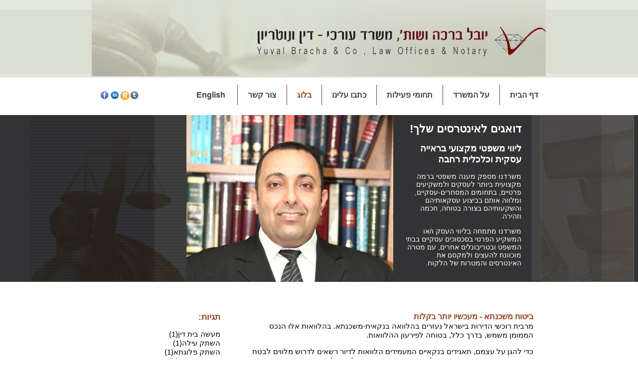

--- FILE ---
content_type: text/html; charset=utf-8
request_url: http://www.yuvalb.org/blog/tag/%D7%93%D7%99%D7%A0%D7%99+%D7%91%D7%A0%D7%A7%D7%90%D7%95%D7%AA
body_size: 6281
content:
<!DOCTYPE html>
<html lang="he">
	
<head xmlns="">
    <meta content="charset=utf-8">
    <title>בלוג</title>
    <meta name="description" content=""/>
    <meta name="keywords" content=""/>
    <link href="/site/templates/styles/yuvalb.css" rel="stylesheet" type="text/css">
    <link href="/site/templates/styles/picalign.css" rel="stylesheet">
    
	<script src="http://code.jquery.com/jquery-latest.min.js"></script>
	<script src="/site/templates/scripts/jquery.cycle2.min.js"></script>
	<script src="/site/templates/scripts/jquery.cycle2.swipe.min.js"></script>    
</head>

<body>
<!-- Google tag (gtag.js) -->
<script async src="https://www.googletagmanager.com/gtag/js?id=G-EGC1D4ZHC9"></script>
<script>
  window.dataLayer = window.dataLayer || [];
  function gtag(){dataLayer.push(arguments);}
  gtag('js', new Date());

  gtag('config', 'G-EGC1D4ZHC9');
</script>
<div id="fb-root"></div>
<script>(function(d, s, id) {
  var js, fjs = d.getElementsByTagName(s)[0];
  if (d.getElementById(id)) return;
  js = d.createElement(s); js.id = id;
  js.src = "//connect.facebook.net/he_IL/all.js#xfbml=1";
  fjs.parentNode.insertBefore(js, fjs);
}(document, 'script', 'facebook-jssdk'));</script>
	
			
	<div class="stripe1"></div>
	<div class="stripe2"></div>
	<div class="stripe3"></div>
	<div class="header_content">
	<div class="center header">
		<img src="/site/templates/styles/images/header.jpg">
	</div>
    </div>
    <div class="stripe4">
      <div class="center menu">
        <ul>
			<li><a href='/' title='עורך דין מקרקעין יובל ברכה, ליווי השקעות בנדל&quot;ן'>דף הבית</a></li><img class='menu_separator' src='/site/templates/styles/images/line.jpg'><li><a href='/about/' title='עורך דין מקרקעין  , עו&quot;ד נדל&quot;ן, עורך דין מסחרי'>על המשרד</a></li><img class='menu_separator' src='/site/templates/styles/images/line.jpg'><li><a href='/activities/' title=''>תחומי פעילות</a></li><img class='menu_separator' src='/site/templates/styles/images/line.jpg'><li><a href='/testimonials/' title='עו&quot;ד יובל ברכה, השקעות מקרקעין ייצוג בבתי משפט'>כתבו עלינו</a></li><img class='menu_separator' src='/site/templates/styles/images/line.jpg'><li><a style='color: #933F20;' href='/blog/' title=''>בלוג</a></li><img class='menu_separator' src='/site/templates/styles/images/line.jpg'><li><a href='/contact/' title=''>צור קשר</a></li><img class='menu_separator' src='/site/templates/styles/images/line.jpg'>		
			<li><a href="http://en.yuvalb.org/" target="_blank">English</a></li>
			
          <li class="social_link">
            <a href="http://www.facebook.com/profile.php?id=100000721972175" target="_blank">
              <img src="/site/templates/styles/images/f.jpg">
            </a>
          </li>
          <li class="social_link">
            <a href="www.linkedin.com/pub/yuval-bracha/25/115/533" target="_blank">
              <img src="/site/templates/styles/images/in.jpg">
            </a>
          </li>
          <li class="social_link">
            <a href="http://www.reader.co.il/authors/18333/%D7%A2%D7%95%D7%93-%D7%99%D7%95%D7%91%D7%9C-%D7%91%D7%A8%D7%9B%D7%94" target="_blank">
              <img src="/site/templates/styles/images/R.jpg">
            </a>
          </li>
          <li class="social_link">
            <a href="https://twitter.com/YuvalAdv" target="_blank">
              <img src="/site/templates/styles/images/t.jpg">
            </a>
          </li>
        </ul>
      </div>
    </div>	
    
	<div class="stripe5">
		  <div class="banner">
			<div class="banner_content">
			  <img src="/site/templates/styles/images/pic2.jpg">
			</div>
			<div class="banner_content banner_text">
				<h1>דואגים לאינטרסים שלך!</h1><h2>ליווי משפטי מקצועי בראייה<br />עסקית וכלכלית רחבה</h2><p>משרדנו מספק מענה משפטי ברמה מקצועית ביותר לעסקים ולמשקיעים פרטיים, בתחומים המסחרים-עסקיים, ומלווה אותם בביצוע עסקאותיהם והשקעותיהם בצורה בטוחה, חכמה וזהירה.</p><p>משרדנו מתמחה בליווי העסק ו/או המשקיע הפרטי בסכסוכים עסקיים בבתי המשפט ובטריבונלים אחרים, עם מטרה מוכוונת להעצים ולמקסם את האינטרסים והמטרות של הלקוח.</p>			</div>
			<div class="banner_content">
			  <img src='/site/assets/files/1062/blog.jpg' alt=''>
			</div>
						<div class="banner_content">
			  <img src="/site/templates/styles/images/pic3.jpg">
			</div>
					  </div>
	</div>
    

<div class="stripe">
      <div class="center">
        <div class="blog_main">
			
						  <div class="dynamic separated">
				<h1>
											<a href='/blog/post/%D7%91%D7%99%D7%98%D7%95%D7%97+%D7%9E%D7%A9%D7%9B%D7%A0%D7%AA%D7%90+-+%D7%9E%D7%A2%D7%9B%D7%A9%D7%99%D7%95+%D7%99%D7%95%D7%AA%D7%A8+%D7%91%D7%A7%D7%9C%D7%95%D7%AA'>ביטוח משכנתא - מעכשיו יותר בקלות</a>
									  
				</h1>
				
									<p>מרבית רוכשי הדירות בישראל נעזרים בהלוואה בנקאית-משכנתא. בהלוואות אלו הנכס הממומן משמש, בדרך כלל, בטוחה לפירעון ההלוואות.    </p><p>כדי להגן על עצמם, תאגידים בנקאיים המעמידים הלוואות לדיור רשאים לדרוש מלווים לבטח את הנכסים. בגין ביטוח זה, מקבלים סוכני הביטוח דמי עמילות, אליהם מתייחסת טיוטת התקנות המתגבשת.</p>				

				<div class="tags_inline">
				על ידי: עו"ד יובל ברכה | 
				<ul>
											<li><a href='/blog/tag/%D7%91%D7%A2%D7%9C+%D7%A0%D7%9B%D7%A1'>בעל נכס</a> |
						</li>					
											<li><a href='/blog/tag/%D7%93%D7%99%D7%A0%D7%99+%D7%91%D7%A0%D7%A7%D7%90%D7%95%D7%AA'>דיני בנקאות</a> |
						</li>					
											<li><a href='/blog/tag/%D7%94%D7%9C%D7%95%D7%95%D7%90%D7%94'>הלוואה</a> |
						</li>					
											<li><a href='/blog/tag/%D7%94%D7%9C%D7%95%D7%95%D7%90%D7%94+%D7%91%D7%A0%D7%A7%D7%90%D7%99%D7%AA'>הלוואה בנקאית</a> |
						</li>					
											<li><a href='/blog/tag/%D7%97%D7%91%D7%A8%D7%95%D7%AA+%D7%91%D7%99%D7%98%D7%95%D7%97'>חברות ביטוח</a> |
						</li>					
											<li><a href='/blog/tag/%D7%97%D7%95%D7%A7+%D7%95%D7%9E%D7%A9%D7%A4%D7%98'>חוק ומשפט</a> |
						</li>					
											<li><a href='/blog/tag/%D7%9E%D7%A9%D7%9B%D7%A0%D7%AA%D7%90'>משכנתא</a> |
						</li>					
											<li><a href='/blog/tag/%D7%A6%D7%93%D7%A7+%D7%97%D7%91%D7%A8%D7%AA%D7%99'>צדק חברתי</a> |
						</li>					
					 
					
				</ul>2011-12-08<br></div>
				
									<a href='/blog/post/%D7%91%D7%99%D7%98%D7%95%D7%97+%D7%9E%D7%A9%D7%9B%D7%A0%D7%AA%D7%90+-+%D7%9E%D7%A2%D7%9B%D7%A9%D7%99%D7%95+%D7%99%D7%95%D7%AA%D7%A8+%D7%91%D7%A7%D7%9C%D7%95%D7%AA'>קרא עוד</a>
				
								
			  </div>
			
						  <div class="dynamic separated">
				<h1>
											<a href='/blog/post/%D7%97%D7%A9%D7%91%D7%95%D7%9F+%D7%94%D7%91%D7%A0%D7%A7+%D7%A9%D7%9C%D7%9B%D7%9D+%D7%94%D7%95%D7%92%D7%91%D7%9C+-+%D7%99%D7%A9+%D7%A4%D7%AA%D7%A8%D7%95%D7%9F'>חשבון הבנק שלכם הוגבל - יש פתרון</a>
									  
				</h1>
				
									<p>מעשה בחברה שהיתה לה מסגרת אשראי מאושרת בחשבון העו"ש גובה 100,000 ₪ וכן יתרת פקדון מטח"י. חשבון החברה ניצל באותה עת רלוונטית את מלוא סכום המסגרת וכשהבנק קיבל סדרה של שיקים לפרעון הוא סירב לכבד אותם.</p>				

				<div class="tags_inline">
				על ידי: עו"ד יובל ברכה | 
				<ul>
											<li><a href='/blog/tag/%D7%91%D7%A2%D7%9C+%D7%9E%D7%A0%D7%99%D7%95%D7%AA'>בעל מניות</a> |
						</li>					
											<li><a href='/blog/tag/%D7%91%D7%A2%D7%9C+%D7%A0%D7%9B%D7%A1'>בעל נכס</a> |
						</li>					
											<li><a href='/blog/tag/%D7%93%D7%99%D7%A0%D7%99+%D7%91%D7%A0%D7%A7%D7%90%D7%95%D7%AA'>דיני בנקאות</a> |
						</li>					
											<li><a href='/blog/tag/%D7%94%D7%9C%D7%95%D7%95%D7%90%D7%94'>הלוואה</a> |
						</li>					
											<li><a href='/blog/tag/%D7%97%D7%95%D7%A7+%D7%95%D7%9E%D7%A9%D7%A4%D7%98'>חוק ומשפט</a> |
						</li>					
											<li><a href='/blog/tag/%D7%A0%D7%99%D7%94%D7%95%D7%9C+%D7%A0%D7%9B%D7%A1%D7%99%D7%9D'>ניהול נכסים</a> |
						</li>					
											<li><a href='/blog/tag/%D7%A0%D7%9B%D7%A1'>נכס</a> |
						</li>					
											<li><a href='/blog/tag/%D7%A2%D7%A8%D7%91%D7%95%D7%99%D7%95%D7%AA'>ערבויות</a> |
						</li>					
											<li><a href='/blog/tag/%D7%A4%D7%99%D7%A6%D7%95%D7%99%D7%99%D7%9D'>פיצויים</a> |
						</li>					
											<li><a href='/blog/tag/%D7%A4%D7%99%D7%A8%D7%95%D7%A7+%D7%97%D7%91%D7%A8%D7%94'>פירוק חברה</a> |
						</li>					
											<li><a href='/blog/tag/%D7%A8%D7%9B%D7%99%D7%A9%D7%94'>רכישה</a> |
						</li>					
					 
					
				</ul>2011-07-05<br></div>
				
									<a href='/blog/post/%D7%97%D7%A9%D7%91%D7%95%D7%9F+%D7%94%D7%91%D7%A0%D7%A7+%D7%A9%D7%9C%D7%9B%D7%9D+%D7%94%D7%95%D7%92%D7%91%D7%9C+-+%D7%99%D7%A9+%D7%A4%D7%AA%D7%A8%D7%95%D7%9F'>קרא עוד</a>
				
								
			  </div>
			
						  <div class="dynamic separated">
				<h1>
											<a href='/blog/post/%D7%9E%D7%A1%D7%9E%D7%A8+%D7%A0%D7%95%D7%A1%D7%A3+%D7%9C%D7%90%D7%A8%D7%95%D7%9F+%D7%94%D7%A7%D7%91%D7%95%D7%A8%D7%94+%D7%A9%D7%9C+%D7%94%D7%90%D7%99%D7%A9%D7%99%D7%95%D7%AA+%D7%94%D7%9E%D7%A9%D7%A4%D7%98%D7%99%D7%AA+%D7%94%D7%A0%D7%A4%D7%A8%D7%93%D7%AA+%D7%A9%D7%9C+%D7%97%D7%91%D7%A8%D7%94+%D7%91%D7%A2%D7%9E'>מסמר נוסף לארון הקבורה של האישיות המשפטית הנפרדת של חברה בעמ</a>
									  
				</h1>
				
									<p>1. חברה החזיקה חשבון בבנק דיסקונט וחרגה ממסגרת האשראי שניתנה לה. חובה לבנק עמד על סכום גבוה. הבנק שלח לחברה ולמי שהיה מנהלה והבעלים של רוב ממניותיה מכתב דרישה לפירעון היתרה החריגה שבחשבון.<br />2. בינתיים קרסה החברה ומנכ"לה ברח לחו"ל. בעליה החדשים של החברה היו מעוניינים שהחברה תמשיך להתקיים ועל כן פנו לבנק והתחייב לעשות כל מאמץ על מנת שהחברה תמשיך להתקיים. בנוסף, ביקשו האחרונים להגדיל את קו האשראי לחברה באופן שיעמוד על חצי מליון ש"ח וכן הודיעו לבנק כי מאותה עת יתווספו הם למורשי החתימה בבנק.<br />במקביל, הודיעו הבעלים לבנק כי הם מתחייבים "לבדוק בחיוב לקיחת אחריות על החברה", כי הם "עומדים מאחרי החברה" וכן כי בכל מקרה של שינוי בעלות הם יודיעו לבנק מראש על כך וכן ידאגו שיתרת הח-ן תתאפס.<br />3. עם זאת, מלבד "המילים היפות" לא חתמו הבעלים החדשים על כתב ערבות או על מסמך דומה אחר.<br />4. בחלוף הזמן, חובה של החברה לבנק הלך וגדל ופניות הבנק לחברה עם העתקים לבעלים כי יפרעו את החוב לא נענו.</p>				

				<div class="tags_inline">
				על ידי: עו"ד יובל ברכה | 
				<ul>
											<li><a href='/blog/tag/%D7%91%D7%A2%D7%9C+%D7%9E%D7%A0%D7%99%D7%95%D7%AA'>בעל מניות</a> |
						</li>					
											<li><a href='/blog/tag/%D7%93%D7%99%D7%A0%D7%99+%D7%91%D7%A0%D7%A7%D7%90%D7%95%D7%AA'>דיני בנקאות</a> |
						</li>					
											<li><a href='/blog/tag/%D7%94%D7%9C%D7%95%D7%95%D7%90%D7%94'>הלוואה</a> |
						</li>					
											<li><a href='/blog/tag/%D7%97%D7%95%D7%A7+%D7%95%D7%9E%D7%A9%D7%A4%D7%98'>חוק ומשפט</a> |
						</li>					
											<li><a href='/blog/tag/%D7%A0%D7%99%D7%94%D7%95%D7%9C+%D7%A0%D7%9B%D7%A1%D7%99%D7%9D'>ניהול נכסים</a> |
						</li>					
											<li><a href='/blog/tag/%D7%A0%D7%9B%D7%A1'>נכס</a> |
						</li>					
											<li><a href='/blog/tag/%D7%A2%D7%A8%D7%91%D7%95%D7%99%D7%95%D7%AA'>ערבויות</a> |
						</li>					
											<li><a href='/blog/tag/%D7%A4%D7%99%D7%A6%D7%95%D7%99%D7%99%D7%9D'>פיצויים</a> |
						</li>					
											<li><a href='/blog/tag/%D7%A4%D7%99%D7%A8%D7%95%D7%A7+%D7%97%D7%91%D7%A8%D7%94'>פירוק חברה</a> |
						</li>					
											<li><a href='/blog/tag/%D7%A8%D7%9B%D7%99%D7%A9%D7%94'>רכישה</a> |
						</li>					
					 
					
				</ul>2011-07-24<br></div>
				
									<a href='/blog/post/%D7%9E%D7%A1%D7%9E%D7%A8+%D7%A0%D7%95%D7%A1%D7%A3+%D7%9C%D7%90%D7%A8%D7%95%D7%9F+%D7%94%D7%A7%D7%91%D7%95%D7%A8%D7%94+%D7%A9%D7%9C+%D7%94%D7%90%D7%99%D7%A9%D7%99%D7%95%D7%AA+%D7%94%D7%9E%D7%A9%D7%A4%D7%98%D7%99%D7%AA+%D7%94%D7%A0%D7%A4%D7%A8%D7%93%D7%AA+%D7%A9%D7%9C+%D7%97%D7%91%D7%A8%D7%94+%D7%91%D7%A2%D7%9E'>קרא עוד</a>
				
								
			  </div>
			
						  <div class="dynamic separated">
				<h1>
											<a href='/blog/post/%D7%94%D7%9C%D7%A7%D7%95%D7%97+%D7%9C%D7%90+%D7%9E%D7%A9%D7%9C%D7%9D.+%D7%97%D7%99%D7%99%D7%91%D7%99%D7%9D+%D7%9C%D7%9B%D7%9D+%D7%9B%D7%A1%D7%A3.+%D7%9E%D7%A2%D7%AA%D7%94+%D7%AA%D7%95%D7%9B%D7%9C%D7%95+%D7%9C%D7%A2%D7%A7%D7%9C+%D7%90%D7%AA+%D7%9B%D7%A1%D7%A4%D7%99+%D7%94%D7%97%D7%99%D7%99%D7%91+%D7%9E%D7%97%D7%A9%D7%91%D7%95%D7%9F+%D7%94%D7%91%D7%A0%D7%A7+%D7%A9%D7%9C%D7%95%2C+%D7%92%D7%9D+%D7%90%D7%9D+%D7%97%D7%A9%D7%91%D7%95%D7%A0%D7%95+%D7%94%D7%91%D7%A0%D7%A7%D7%90%D7%99+%D7%A8%D7%99%D7%A7'>הלקוח לא משלם. חייבים לכם כסף. מעתה תוכלו לעקל את כספי החייב מחשבון הבנק שלו, גם אם חשבונו הבנקאי ריק</a>
									  
				</h1>
				
									<p>הלקוח לא משלם? חייבים לכם כסף? - מעתה תוכלו לעקל את כספי החייב מחשבון הבנק שלו, גם אם חשבונו הבנקאי ריק !! לכם נותר רק להוכיח כי לחייב ישנה מסגרת אשראי בבנק המובטחת בבטוחות כלשהן לבנק. כך לפי פסק דינו של בית המשפט המחוזי בת"א בעניין אלבס.</p>				

				<div class="tags_inline">
				על ידי: עו"ד יובל ברכה | 
				<ul>
											<li><a href='/blog/tag/%D7%93%D7%99%D7%A0%D7%99+%D7%91%D7%A0%D7%A7%D7%90%D7%95%D7%AA'>דיני בנקאות</a> |
						</li>					
											<li><a href='/blog/tag/%D7%97%D7%95%D7%A7+%D7%95%D7%9E%D7%A9%D7%A4%D7%98'>חוק ומשפט</a> |
						</li>					
					 
					
				</ul>2011-04-10<br></div>
				
									<a href='/blog/post/%D7%94%D7%9C%D7%A7%D7%95%D7%97+%D7%9C%D7%90+%D7%9E%D7%A9%D7%9C%D7%9D.+%D7%97%D7%99%D7%99%D7%91%D7%99%D7%9D+%D7%9C%D7%9B%D7%9D+%D7%9B%D7%A1%D7%A3.+%D7%9E%D7%A2%D7%AA%D7%94+%D7%AA%D7%95%D7%9B%D7%9C%D7%95+%D7%9C%D7%A2%D7%A7%D7%9C+%D7%90%D7%AA+%D7%9B%D7%A1%D7%A4%D7%99+%D7%94%D7%97%D7%99%D7%99%D7%91+%D7%9E%D7%97%D7%A9%D7%91%D7%95%D7%9F+%D7%94%D7%91%D7%A0%D7%A7+%D7%A9%D7%9C%D7%95%2C+%D7%92%D7%9D+%D7%90%D7%9D+%D7%97%D7%A9%D7%91%D7%95%D7%A0%D7%95+%D7%94%D7%91%D7%A0%D7%A7%D7%90%D7%99+%D7%A8%D7%99%D7%A7'>קרא עוד</a>
				
								
			  </div>
			
			

			
						
		</article>
			
			
        </div>
        <div class="blog_side">
          <div xmlns="" class="dynamic">
            <h1>תגיות:</h1>
            <ul>
				
								
												
					<li><a href="/blog/tag/%D7%9E%D7%A2%D7%A9%D7%94+%D7%91%D7%99%D7%AA+%D7%93%D7%99%D7%9F">מעשה בית דין(1)</a></li>
												
					<li><a href="/blog/tag/%D7%94%D7%A9%D7%AA%D7%A7+%D7%A2%D7%99%D7%9C%D7%94">השתק עילה(1)</a></li>
												
					<li><a href="/blog/tag/%D7%94%D7%A9%D7%AA%D7%A7+%D7%A4%D7%9C%D7%95%D7%92%D7%AA%D7%90">השתק פלוגתא(1)</a></li>
												
					<li><a href="/blog/tag/%D7%AA%D7%91%D7%99%D7%A2%D7%94+%D7%A9%D7%9B%D7%A0%D7%92%D7%93">תביעה שכנגד(1)</a></li>
												
					<li><a href="/blog/tag/%D7%94%D7%99%D7%98%D7%9C%D7%99+%D7%A4%D7%99%D7%AA%D7%95%D7%97">היטלי פיתוח(1)</a></li>
												
					<li><a href="/blog/tag/%D7%9E%D7%9B%D7%A8%D7%96">מכרז(1)</a></li>
												
					<li><a href="/blog/tag/%D7%9E%D7%99%D7%A0%D7%94%D7%9C+%D7%9E%D7%A7%D7%A8%D7%A7%D7%A2%D7%99+%D7%99%D7%A9%D7%A8%D7%90%D7%9C">מינהל מקרקעי ישראל(3)</a></li>
												
					<li><a href="/blog/tag/">(3)</a></li>
												
					<li><a href="/blog/tag/%D7%A0%D7%93%D7%9C%D7%9F%2C+%D7%93%D7%99%D7%A8%D7%AA+%D7%9E%D7%92%D7%95%D7%A8%D7%99%D7%9D%2C+%D7%9E%D7%99%D7%A1%D7%95%D7%99+%D7%9E%D7%A7%D7%A8%D7%A7%D7%A2%D7%99%D7%9F%2C+%D7%99%D7%95%D7%91%D7%9C+%D7%91%D7%A8%D7%9B%D7%94">נדלן, דירת מגורים, מיסוי מקרקעין, יובל ברכה(1)</a></li>
												
					<li><a href="/blog/tag/%D7%91%D7%A2%D7%9C+%D7%9E%D7%A0%D7%99%D7%95%D7%AA">בעל מניות(8)</a></li>
												
					<li><a href="/blog/tag/%D7%9E%D7%A1+%D7%A2%D7%A8%D7%9A+%D7%9E%D7%95%D7%A1%D7%A3">מס ערך מוסף(1)</a></li>
												
					<li><a href="/blog/tag/%D7%A7%D7%A8%D7%A7%D7%A2">קרקע(1)</a></li>
												
					<li><a href="/blog/tag/%D7%9E%D7%A7%D7%A8%D7%A7%D7%A2%D7%99%D7%9F">מקרקעין(11)</a></li>
												
					<li><a href="/blog/tag/%D7%96%D7%9B%D7%95%D7%99%D7%95%D7%AA+%D7%90%D7%93%D7%9D+%D7%95%D7%90%D7%96%D7%A8%D7%97">זכויות אדם ואזרח(1)</a></li>
												
					<li><a href="/blog/tag/%D7%99%D7%95%D7%91%D7%9C+%D7%91%D7%A8%D7%9B%D7%94">יובל ברכה(14)</a></li>
												
					<li><a href="/blog/tag/%D7%A2%D7%95%D7%A8%D7%9A+%D7%93%D7%99%D7%9F">עורך דין(8)</a></li>
												
					<li><a href="/blog/tag/%D7%91%D7%99%D7%94%D7%9E%22%D7%A9">ביהמ"ש(1)</a></li>
												
					<li><a href="/blog/tag/%D7%91%D7%99%D7%AA+%D7%9E%D7%A9%D7%95%D7%AA%D7%A3">בית משותף(2)</a></li>
												
					<li><a href="/blog/tag/%D7%A9%D7%9B%D7%A0%D7%99%D7%9D">שכנים(2)</a></li>
												
					<li><a href="/blog/tag/%D7%AA%D7%91%22%D7%A2">תב"ע(1)</a></li>
												
					<li><a href="/blog/tag/%D7%A9%D7%9B%D7%9F">שכן(2)</a></li>
												
					<li><a href="/blog/tag/%D7%95%D7%A2%D7%93%D7%AA+%D7%AA%D7%9B%D7%A0%D7%95%D7%9F+%D7%95%D7%91%D7%A0%D7%99%D7%94">ועדת תכנון ובניה(2)</a></li>
												
					<li><a href="/blog/tag/%D7%97%D7%9B%D7%99%D7%A8%D7%94">חכירה(1)</a></li>
												
					<li><a href="/blog/tag/%D7%97%D7%91%D7%A8%D7%94">חברה(1)</a></li>
												
					<li><a href="/blog/tag/%D7%A2%D7%A8%D7%91%D7%95%D7%AA">ערבות(1)</a></li>
												
					<li><a href="/blog/tag/%D7%9E%D7%A9%D7%A4%D7%98+%D7%A2%D7%A1%D7%A7%D7%99">משפט עסקי(1)</a></li>
												
					<li><a href="/blog/tag/%D7%94%D7%A1%D7%9B%D7%9D">הסכם(2)</a></li>
												
					<li><a href="/blog/tag/%D7%A2%D7%95%D7%A8%D7%9A+%D7%93%D7%99%D7%9F+%D7%9E%D7%A1%D7%97%D7%A8%D7%99">עורך דין מסחרי(2)</a></li>
												
					<li><a href="/blog/tag/%D7%A2%D7%A1%D7%A7%D7%99%D7%9D+%D7%A4%D7%A8%D7%98%D7%99%D7%99%D7%9D">עסקים פרטיים(1)</a></li>
												
					<li><a href="/blog/tag/%D7%9E%D7%A2%D7%95%D7%A3">מעוף(1)</a></li>
												
					<li><a href="/blog/tag/%D7%91%D7%A0%D7%A7">בנק(1)</a></li>
												
					<li><a href="/blog/tag/%D7%9E%D7%A1%D7%97%D7%A8">מסחר(1)</a></li>
												
					<li><a href="/blog/tag/%D7%AA%D7%99%D7%A7%D7%99+%D7%94%D7%A9%D7%A7%D7%A2%D7%95%D7%AA">תיקי השקעות(1)</a></li>
												
					<li><a href="/blog/tag/%D7%9E%D7%A9%D7%A4%D7%98">משפט(2)</a></li>
												
					<li><a href="/blog/tag/%D7%A4%D7%A1%D7%A7+%D7%93%D7%99%D7%9F">פסק דין(4)</a></li>
												
					<li><a href="/blog/tag/%D7%A2%D7%95%22%D7%93">עו"ד(3)</a></li>
												
					<li><a href="/blog/tag/%D7%91%D7%99%D7%AA+%D7%94%D7%9E%D7%A9%D7%A4%D7%98+%D7%94%D7%9E%D7%97%D7%95%D7%96%D7%99">בית המשפט המחוזי(1)</a></li>
												
					<li><a href="/blog/tag/%D7%9E%D7%95%22%D7%9E">מו"מ(1)</a></li>
												
					<li><a href="/blog/tag/%D7%A0%D7%9B%D7%A1">נכס(7)</a></li>
												
					<li><a href="/blog/tag/%D7%93%D7%9E%D7%99+%D7%AA%D7%99%D7%95%D7%95%D7%9A">דמי תיווך(1)</a></li>
												
					<li><a href="/blog/tag/%D7%94%D7%99%D7%98%D7%9C+%D7%94%D7%A9%D7%91%D7%97%D7%94">היטל השבחה(3)</a></li>
												
					<li><a href="/blog/tag/%D7%94%D7%99%D7%AA%D7%A8+%D7%91%D7%A0%D7%99%D7%94">היתר בניה(1)</a></li>
												
					<li><a href="/blog/tag/%D7%A9%D7%9E%D7%90%D7%99+%D7%9E%D7%A7%D7%A8%D7%A7%D7%A2%D7%99%D7%9F">שמאי מקרקעין(1)</a></li>
												
					<li><a href="/blog/tag/%D7%A2%D7%99%D7%A8%D7%A2%D7%95%D7%A8">עירעור(1)</a></li>
												
					<li><a href="/blog/tag/%D7%95%D7%A2%D7%93%D7%94+%D7%9E%D7%A7%D7%95%D7%9E%D7%99%D7%AA">ועדה מקומית(1)</a></li>
												
					<li><a href="/blog/tag/%D7%AA%D7%9E%22%D7%90+38">תמ"א 38(1)</a></li>
												
					<li><a href="/blog/tag/%D7%A9%D7%95%D7%A7+%D7%94%D7%94%D7%95%D7%9F">שוק ההון(3)</a></li>
												
					<li><a href="/blog/tag/%D7%94%D7%A9%D7%A7%D7%A2%D7%95%D7%AA">השקעות(1)</a></li>
												
					<li><a href="/blog/tag/%D7%94%D7%91%D7%95%D7%A8%D7%A1%D7%94+%D7%9C%D7%A0%D7%99%D7%99%D7%A8%D7%95%D7%AA+%D7%A2%D7%A8%D7%9A">הבורסה לניירות ערך(3)</a></li>
												
					<li><a href="/blog/tag/%D7%AA%D7%91%D7%99%D7%A2%D7%94">תביעה(1)</a></li>
												
					<li><a href="/blog/tag/%D7%99%D7%95%D7%A2%D7%A5+%D7%94%D7%A9%D7%A7%D7%A2%D7%95%D7%AA">יועץ השקעות(1)</a></li>
												
					<li><a href="/blog/tag/%D7%94%D7%A0%D7%93%D7%A1%D7%AA+%D7%9E%D7%91%D7%A0%D7%99%D7%9D">הנדסת מבנים(1)</a></li>
												
					<li><a href="/blog/tag/%D7%A7%D7%95%D7%A0%D7%A1%D7%98%D7%A8%D7%95%D7%A7%D7%98%D7%95%D7%A8">קונסטרוקטור(1)</a></li>
												
					<li><a href="/blog/tag/%D7%A7%D7%91%D7%9C%D7%9F+%D7%9E%D7%95%D7%A8%D7%A9%D7%94">קבלן מורשה(1)</a></li>
												
					<li><a href="/blog/tag/%D7%9B%D7%AA%D7%91+%D7%AA%D7%91%D7%99%D7%A2%D7%94">כתב תביעה(1)</a></li>
												
					<li><a href="/blog/tag/%D7%A0%D7%93%D7%9C%22%D7%9F">נדל"ן(1)</a></li>
												
					<li><a href="/blog/tag/%D7%97%D7%99%D7%A1%D7%99%D7%95%D7%9F">חיסיון(1)</a></li>
												
					<li><a href="/blog/tag/%D7%9C%D7%A7%D7%95%D7%97">לקוח(1)</a></li>
												
					<li><a href="/blog/tag/%D7%A7%D7%A8%D7%9F+%D7%92%D7%99%D7%93%D7%95%D7%A8">קרן גידור(1)</a></li>
												
					<li><a href="/blog/tag/%D7%A8%D7%92%D7%95%D7%9C%D7%A6%D7%99%D7%94">רגולציה(1)</a></li>
												
					<li><a href="/blog/tag/%D7%97%D7%95%D7%A7+%D7%95%D7%9E%D7%A9%D7%A4%D7%98">חוק ומשפט(9)</a></li>
												
					<li><a href="/blog/tag/%D7%9B%D7%9C%D7%9B%D7%9C%D7%94">כלכלה(4)</a></li>
												
					<li><a href="/blog/tag/%D7%A0%D7%96%D7%A7%D7%99+%D7%A8%D7%98%D7%99%D7%91%D7%95%D7%AA">נזקי רטיבות(1)</a></li>
												
					<li><a href="/blog/tag/%D7%99%D7%95%D7%91%D7%9C+%D7%91%D7%A8%D7%9B%D7%94+%D7%A2%D7%95%22%D7%93">יובל ברכה עו"ד(1)</a></li>
												
					<li><a href="/blog/tag/%D7%99%D7%99%D7%A2%D7%95%D7%A5+%D7%9E%D7%A9%D7%A4%D7%98%D7%99">ייעוץ משפטי(1)</a></li>
												
					<li><a href="/blog/tag/%D7%9E%D7%98%D7%A8%D7%99%D7%99%D7%94+%D7%9E%D7%A9%D7%A4%D7%98%D7%99%D7%AA">מטרייה משפטית(1)</a></li>
												
					<li><a href="/blog/tag/%D7%94%D7%A1%D7%9B%D7%9D+%D7%9E%D7%99%D7%99%D7%A1%D7%93%D7%99%D7%9D">הסכם מייסדים(1)</a></li>
												
					<li><a href="/blog/tag/%D7%92%D7%99%D7%A9%D7%95%D7%A8">גישור(1)</a></li>
												
					<li><a href="/blog/tag/%D7%94%D7%A7%D7%9E%D7%AA+%D7%A2%D7%A1%D7%A7">הקמת עסק(1)</a></li>
												
					<li><a href="/blog/tag/%D7%94%D7%A1%D7%9B%D7%9E%D7%99+%D7%A1%D7%97%D7%A8+%D7%95%D7%94%D7%A1%D7%9B%D7%9E%D7%99+%D7%9E%D7%9B%D7%A8">הסכמי סחר והסכמי מכר(1)</a></li>
												
					<li><a href="/blog/tag/%D7%94%D7%91%D7%A8%D7%97%D7%AA+%D7%A0%D7%9B%D7%A1%D7%99%D7%9D">הברחת נכסים(3)</a></li>
												
					<li><a href="/blog/tag/%D7%94%D7%91%D7%A8%D7%97%D7%AA+%D7%A8%D7%9B%D7%95%D7%A9">הברחת רכוש(2)</a></li>
												
					<li><a href="/blog/tag/%D7%94%D7%9C%D7%95%D7%95%D7%90%D7%94">הלוואה(7)</a></li>
												
					<li><a href="/blog/tag/%D7%95%D7%A2%D7%93+%D7%91%D7%99%D7%AA">ועד בית(1)</a></li>
												
					<li><a href="/blog/tag/%D7%A0%D7%99%D7%94%D7%95%D7%9C+%D7%A0%D7%9B%D7%A1%D7%99%D7%9D">ניהול נכסים(5)</a></li>
												
					<li><a href="/blog/tag/%D7%A0%D7%93%D7%9C%D7%9F">נדלן(9)</a></li>
												
					<li><a href="/blog/tag/%D7%91%D7%A2%D7%9C+%D7%A0%D7%9B%D7%A1">בעל נכס(7)</a></li>
												
					<li><a href="/blog/tag/%D7%93%D7%9E%D7%99+%D7%A9%D7%9B%D7%99%D7%A8%D7%95%D7%AA">דמי שכירות(2)</a></li>
												
					<li><a href="/blog/tag/%D7%94%D7%9C%D7%95%D7%95%D7%90%D7%94+%D7%91%D7%A0%D7%A7%D7%90%D7%99%D7%AA">הלוואה בנקאית(2)</a></li>
												
					<li><a href="/blog/tag/%D7%97%D7%95%D7%9B%D7%A8+%D7%9C%D7%93%D7%95%D7%A8%D7%95%D7%AA">חוכר לדורות(2)</a></li>
												
					<li><a href="/blog/tag/%D7%97%D7%95%D7%A7">חוק(4)</a></li>
												
					<li><a href="/blog/tag/%D7%9E%D7%99%D7%A1%D7%95%D7%99+%D7%9E%D7%A7%D7%A8%D7%A7%D7%A2%D7%99%D7%9F">מיסוי מקרקעין(7)</a></li>
												
					<li><a href="/blog/tag/%D7%9E%D7%A1+%D7%94%D7%9B%D7%A0%D7%A1%D7%94">מס הכנסה(7)</a></li>
												
					<li><a href="/blog/tag/%D7%9E%D7%A1+%D7%A9%D7%91%D7%97">מס שבח(8)</a></li>
												
					<li><a href="/blog/tag/%D7%9E%D7%A9%D7%9B%D7%A0%D7%AA%D7%90">משכנתא(3)</a></li>
												
					<li><a href="/blog/tag/%D7%A0%D7%93%D7%9C%D7%9F+%D7%9E%D7%99%D7%A1%D7%95%D7%99+%D7%9E%D7%A7%D7%A8%D7%A7%D7%A2%D7%99%D7%9F">נדלן מיסוי מקרקעין(6)</a></li>
												
					<li><a href="/blog/tag/%D7%A8%D7%95%D7%95%D7%97%D7%99+%D7%94%D7%95%D7%9F">רווחי הון(2)</a></li>
												
					<li><a href="/blog/tag/%D7%93%D7%99%D7%A0%D7%99+%D7%91%D7%A0%D7%A7%D7%90%D7%95%D7%AA">דיני בנקאות(4)</a></li>
												
					<li><a href="/blog/tag/%D7%97%D7%91%D7%A8%D7%95%D7%AA+%D7%91%D7%99%D7%98%D7%95%D7%97">חברות ביטוח(2)</a></li>
												
					<li><a href="/blog/tag/%D7%A6%D7%93%D7%A7+%D7%97%D7%91%D7%A8%D7%AA%D7%99">צדק חברתי(2)</a></li>
												
					<li><a href="/blog/tag/%D7%92%D7%91%D7%99%D7%94">גביה(1)</a></li>
												
					<li><a href="/blog/tag/%D7%91%D7%99%D7%98%D7%95%D7%97">ביטוח(1)</a></li>
												
					<li><a href="/blog/tag/%D7%A2%D7%A8%D7%91%D7%95%D7%99%D7%95%D7%AA">ערבויות(3)</a></li>
												
					<li><a href="/blog/tag/%D7%A4%D7%99%D7%A6%D7%95%D7%99%D7%99%D7%9D">פיצויים(3)</a></li>
												
					<li><a href="/blog/tag/%D7%A4%D7%99%D7%A8%D7%95%D7%A7+%D7%97%D7%91%D7%A8%D7%94">פירוק חברה(3)</a></li>
												
					<li><a href="/blog/tag/%D7%A8%D7%9B%D7%99%D7%A9%D7%94">רכישה(4)</a></li>
												
					<li><a href="/blog/tag/%D7%A4%D7%A1%D7%A7%D7%99+%D7%93%D7%99%D7%9F">פסקי דין(1)</a></li>
												
					<li><a href="/blog/tag/%D7%90%D7%99%D7%97%D7%95%D7%93+%D7%95%D7%97%D7%9C%D7%95%D7%A7%D7%94">איחוד וחלוקה(1)</a></li>
												
					<li><a href="/blog/tag/%D7%9E%D7%A1">מס(4)</a></li>
												
					<li><a href="/blog/tag/%D7%91%D7%99%D7%AA+%D7%90%D7%91%D7%95%D7%AA">בית אבות(1)</a></li>
												
					<li><a href="/blog/tag/%D7%93%D7%99%D7%95%D7%A8+%D7%9E%D7%95%D7%92%D7%9F">דיור מוגן(1)</a></li>
												
					<li><a href="/blog/tag/%D7%94%D7%92%D7%99%D7%9C+%D7%94%D7%A9%D7%9C%D7%99%D7%A9%D7%99">הגיל השלישי(1)</a></li>
												
					<li><a href="/blog/tag/%D7%9E%D7%A0%D7%94%D7%9C+%D7%9E%D7%A7%D7%A8%D7%A7%D7%A2%D7%99+%D7%99%D7%A9%D7%A8%D7%90%D7%9C">מנהל מקרקעי ישראל(3)</a></li>
												
					<li><a href="/blog/tag/%D7%9E%D7%AA%D7%A7%D7%A0%D7%99%D7%9D+%D7%9C%D7%90%D7%A0%D7%A8%D7%92%D7%99%D7%94+%D7%A1%D7%95%D7%9C%D7%90%D7%A8%D7%99%D7%AA">מתקנים לאנרגיה סולארית(1)</a></li>
												
					<li><a href="/blog/tag/%D7%A1%D7%95%D7%9C%D7%90%D7%A8%D7%99">סולארי(1)</a></li>
												
					<li><a href="/blog/tag/%D7%A4%D7%98%D7%95%D7%A8">פטור(1)</a></li>
												
					<li><a href="/blog/tag/%D7%9E%D7%A9%D7%9B%D7%99%D7%A8">משכיר(2)</a></li>
												
					<li><a href="/blog/tag/%D7%94%D7%A8%D7%99%D7%A1%D7%AA+%D7%9E%D7%91%D7%A0%D7%94">הריסת מבנה(1)</a></li>
												
					<li><a href="/blog/tag/%D7%97%D7%99%D7%96%D7%95%D7%A7+%D7%9E%D7%91%D7%A0%D7%94">חיזוק מבנה(1)</a></li>
												
					<li><a href="/blog/tag/%D7%A8%D7%A2%D7%99%D7%93%D7%AA+%D7%90%D7%93%D7%9E%D7%94">רעידת אדמה(1)</a></li>
												
					<li><a href="/blog/tag/%D7%AA%D7%95%D7%9B%D7%A0%D7%99%D7%AA+%D7%9E%D7%AA%D7%90%D7%A8">תוכנית מתאר(1)</a></li>
												
					<li><a href="/blog/tag/%D7%AA%D7%9E%D7%90+38">תמא 38(1)</a></li>
												
					<li><a href="/blog/tag/%D7%A9%D7%91%D7%97">שבח(2)</a></li>
												
					<li><a href="/blog/tag/%D7%A4%D7%A8%D7%99%D7%A1%D7%94">פריסה(1)</a></li>
												
					<li><a href="/blog/tag/%D7%91%D7%95%D7%A8%D7%A1%D7%94">בורסה(1)</a></li>
												
					<li><a href="/blog/tag/%D7%A8%D7%99%D7%95%D7%95%D7%97%D7%99+%D7%94%D7%95%D7%9F">ריווחי הון(1)</a></li>
												
					<li><a href="/blog/tag/%D7%95%D7%A2%D7%93%D7%AA+%D7%98%D7%A8%D7%9B%D7%98%D7%A0%D7%91%D7%A8%D7%92">ועדת טרכטנברג(1)</a></li>
												
					<li><a href="/blog/tag/%D7%98%D7%A8%D7%9B%D7%98%D7%A0%D7%91%D7%A8%D7%92">טרכטנברג(1)</a></li>
												
					<li><a href="/blog/tag/%D7%9E%D7%97%D7%90%D7%94">מחאה(2)</a></li>
												
					<li><a href="/blog/tag/%D7%A0%D7%A7%D7%95%D7%93%D7%95%D7%AA+%D7%96%D7%99%D7%9B%D7%95%D7%99">נקודות זיכוי(2)</a></li>
												
					<li><a href="/blog/tag/%D7%97%D7%99%D7%93%D7%95%D7%A9+%D7%97%D7%9B%D7%99%D7%A8%D7%94">חידוש חכירה(1)</a></li>
												
					<li><a href="/blog/tag/%D7%A7%D7%A8%D7%A7%D7%A2+%D7%A2%D7%A8%D7%95%D7%A0%D7%99%D7%AA">קרקע ערונית(1)</a></li>
												
					<li><a href="/blog/tag/%D7%99%D7%A8%D7%95%D7%A9%D7%9C%D7%99%D7%9D">ירושלים(1)</a></li>
												
					<li><a href="/blog/tag/%D7%91%D7%A0%D7%99%D7%99%D7%9F+%D7%9E%D7%92%D7%95%D7%A8%D7%99%D7%9D">בניין מגורים(1)</a></li>
												
					<li><a href="/blog/tag/%D7%A2%D7%A8%D7%9A+%D7%94%D7%A7%D7%A8%D7%A7%D7%A2">ערך הקרקע(1)</a></li>
												
					<li><a href="/blog/tag/%D7%9C%D7%99%D7%A7%D7%95%D7%99%D7%99+%D7%91%D7%A0%D7%99%D7%94">ליקויי בניה(1)</a></li>
												
					<li><a href="/blog/tag/%D7%A1%D7%95%D7%9C%D7%9C+%D7%91%D7%95%D7%A0%D7%94">סולל בונה(1)</a></li>
												
					<li><a href="/blog/tag/%D7%94%D7%A1%D7%9B%D7%9D+%D7%94%D7%A4%D7%A6%D7%94">הסכם הפצה(1)</a></li>
												
					<li><a href="/blog/tag/%D7%A1%D7%A4%D7%A7">ספק(1)</a></li>
												
					<li><a href="/blog/tag/%D7%9E%D7%A9%D7%95%D7%95%D7%A7">משווק(1)</a></li>
												
					<li><a href="/blog/tag/%D7%9E%D7%A4%D7%99%D7%A5">מפיץ(1)</a></li>
												
					<li><a href="/blog/tag/%D7%AA%D7%A0%D7%90%D7%99+%D7%96%D7%99%D7%9B%D7%99%D7%95%D7%9F">תנאי זיכיון(1)</a></li>
								
            </ul>
          </div>
        </div>
      </div>
    </div>


<div xmlns="" class="stripe8"></div>
<div xmlns="" class="stripe9">
      <div class="center footer_content">
        <div class="footer_info">
				משרד עורכי דין ונוטריון, יובל ברכה ושות’- רח' זאב אורלוב 77 פתח תקווה 4934286, טל: 03-9016008, פקס: 03-9016009
		</div>
      </div>
</div>

<div xmlns="" class="stripe10">
      <div class="center">
        <a href="http://www.webmeup.co.il/">www.webmeup.co.il אתר תדמית לעסק</a>
      </div>
    </div>
	
</body>
</html>

--- FILE ---
content_type: text/css; charset=UTF-8
request_url: http://www.yuvalb.org/site/templates/styles/yuvalb.css
body_size: 1935
content:





/*
     FILE ARCHIVED ON 16:10:31 דצמ 8, 2013 AND RETRIEVED FROM THE
     INTERNET ARCHIVE ON 8:52:25 ינו 2, 2014.
     JAVASCRIPT APPENDED BY WAYBACK MACHINE, COPYRIGHT INTERNET ARCHIVE.

     ALL OTHER CONTENT MAY ALSO BE PROTECTED BY COPYRIGHT (17 U.S.C.
     SECTION 108(a)(3)).
*/
body {
	margin: 0 auto;
	width: 100%;
	font-family: Verdana, Arial, Helvetica, sans-serif;
	direction: rtl;
}

a {
	color: #933F20;
}

.stripe1 {
	width: 100%;
	height: 19px;
	background-color: #E4E8DD;
	position: absolute;
	top: 0px;	
	z-index: -1000;
}

.stripe2 {
	width: 100%;
	height: 128px;
	background-color: #DBDFD1;	
	position: absolute;
	top: 19px;		
	z-index: -1000;	
}

.stripe3 {
	width: 100%;
	height: 9px;
	background-color: #E4E8DD;
	position: absolute;
	top: 147px;		
	z-index: -1000;	
}

.header_content {
}

.center {
	/*width: 912px;*/
	width: 880px;
	margin: 0 auto;	
}

.homecenter {
	width: 912px;
	margin: 0 auto;	
}


.header {
	width: 912px;
	height: 154px;
}

.stripe4 {
	width: 100%;
	height: 61px;
}

.currentmenu {
	color: #933F20;
}

.menu {
	height: 41px;
	font-size: 16px;
	font-weight: bold;
}

.menu_separator {
	display: inline;
	height: 41px;
	padding-right: 20px;
	padding-left: 20px;	
}

.menu ul {
	list-style-type: none;
	padding-right: 0px;	
}

.menu li {
	display: inline;
	position: relative;
	top: -15px;	
}

.menu a:link {
	text-decoration: none;
	color: #404041;
}

.menu a:visited {
	text-decoration: none;
	color: #404041;
}

.menu a:hover {
	text-decoration: none;
	color: #404041;
}

.menu a:active {
	text-decoration: none;
	color: #404041;
}

.stripe5 {
	width: 100%;
	height: 335px;
	background-color: #333234;
}

.banner {
	width: 1263px;
	margin: 0 auto;
}

.banner_content {
	float: right;
	height: 335px;
}

.banner_text {
	width: 237px;
	color: white;
	padding: 0px 20px 0px 20px;
}

.banner_text h1 {
	font-size: 22px;
}

.banner_text h2 {
	font-size: 18px;
}

.banner_text p {
	font-size: 14px;
}

.stripe6 {
	width: 100%;
	height: 550px;
}

.main_content {
	height: 670px;
}

.main_content_column {
	float: right;
	width: 300px;
}

.not_last {
	padding-right: 6px;
}

.main_content_title {
	height: 41px;
}

.main_content_title_image {
	float: right;
	padding-left: 20px;
}

.main_content_title h1 {
	font-size: 16px;
	color: #404041;
}

.punch {
	color: #933F20;
}

.main_column_image {
	margin-top: 20px;
	position: relative;
	left: 10px;
}

.main_content_column h2 {
	font-size: 18px;
	color: #933F20;
}

.main_content_column ul {
	font-size: 14px;
	color: #404041;
	height: 160px;
}

.main_content_column a {
	padding-right: 40px;
}

.main_content_column a:link {
	font-size: 12px;
	color: #933F20;
	text-decoration: underline;
}

.main_content_column a:visited {
	font-size: 12px;
	color: #933F20;
	text-decoration: underline;	
}

.main_content_column a:hover {
	font-size: 12px;
	color: #933F20;
	text-decoration: underline;	
}

.main_content_column a:active {
	font-size: 12px;
	color: #933F20;
	text-decoration: underline;	
}

.stripe7 {
	width: 100%;
	height: 220px;
	background-color: #DBDFD1;	
}

.aux_content {
	height: 220px;
	color: #231F20;
		
}

.aux_right_column {
	float: right;
	width: 566px;
	height: 180px;
	padding: 20px 0px 20px 40px;
}

.aux_right_column h1 {
	font-size: 16px;
}

.aux_right_column p {
	font-size: 14px;
}

.aux_right_column a:link {
	color: #231F20;
	text-decoration: underline;	
}

.aux_right_column a:visited {
	color: #231F20;
	text-decoration: underline;	
}

.aux_right_column a:hover {
	color: #231F20;
	text-decoration: underline;	
}

.aux_right_column a:active {
	color: #231F20;
	text-decoration: underline;	
}

.aux_right_column h1>a:link {
	color: #231F20;
	text-decoration: none;	
}

.aux_right_column h1>a:visited {
	color: #231F20;
	text-decoration: none;	
}

.aux_right_column h1>a:hover {
	color: #231F20;
	text-decoration: none;	
}

.aux_right_column h1>a:active {
	color: #231F20;
	text-decoration: none;	
}

.aux_left_column {
	width: 306px;
	float: right;
}

.aux_title {
	height: 41px;
}

.aux_title_image {
	float: right;
	padding-left: 20px;	
}

.aux_title h1 {
	font-size: 18px;
	position: relative;
	top: 10px;
}

.aux_left_column_content {
	background-color: white;
	height: 112px;
	width: 266px;
	padding: 25px 20px 20px 20px;
}

.aux_left_column_image {
	float: right;	
	padding-left: 20px;
}

.aux_left_column_text {
	font-size: 15px;
	position: relative;
	/*top: -15px;*/
	overflow: hidden;	
	height: 100px;
}

.aux_left_column_text h1 {
	font-size: 16px;
	color: #404041;
}

.aux_left_column_text a:link {
	color: #933F20;
	text-decoration: underline;	
}

.aux_left_column_text a:visited {
	color: #933F20;
	text-decoration: underline;	
}

.aux_left_column_text a:hover {
	color: #933F20;
	text-decoration: underline;	
}

.aux_left_column_text a:active {
	color: #933F20;
	text-decoration: underline;	
}

.stripe8 {
	width: 100%;
	height: 10px;
	background-color: #58595B;
}

.stripe9 {
	width: 100%;
	height: 60px;
	background-color: #404041;
}

.footer_content {
	height: 45px;
	color: white;
	padding-top: 15px;
}

.footer_info {
	float: right;
	padding-top: 10px;	
	font-size: 13px;
}

.footer_network {
	float: left;
	padding-top: 10px;		
	padding-right: 5px;
}

.footer_network img {
	border: none;
}

.stripe10 {
	width: 100%;
	height: 14px;
	background-color: #58595B;
	color: white;
	font-size: 11px;
	letter-spacing: 3px;
	float: left;
	padding-left: 8px;
	padding-bottom: 4px;
	letter-spacing: 1px;
	text-align: left;
	vertical-align: middle;
	padding-top: 2px;
}

.stripe10 a {
	color: white;
	font-weight: bold;
}

#banner_portrait {
	padding-left: 246px;
}

#banner_blog {
	padding-left: 49px;
}

#banner_about {
	padding-left: 171px;
}

#banner_testimonials {
	padding-left: 57px;
}

.stripe {
	width: 100%;
	overflow: auto;
	margin-top: 50px;
}

.separated {
	border-bottom-style: solid;
	border-bottom-width: 1px;
	border-bottom-color: #8E2934;
	margin-left: 10px;
	margin-right: 10px;	
}

.dynamic {
	font-size: 15px;
	clear: both;
	padding-bottom: 20px;
}

.dynamic img {
	float: right;
	margin-left: 30px;
	margin-bottom: 30px;
}

.dynamic h2, h3, h4 {
	color: #933F20;
	font-size: 16px;
	margin-top: 10px;
	margin-bottom: 0px;	
}

.dynamic p {
	margin-top: 0px;
}

.dynamic h1 {
	color: #933F20;
	font-size: 17px;
	margin-top: 10px;
	margin-bottom: 0px;
}

.dynamic h1>a {
	color: #933F20;
	font-size: 16px;
}

.dynamic h1>a:link {
	text-decoration: none;
}

.dynamic h1>a:visited {
	text-decoration: none;
}

.dynamic h1>a:hover {
	text-decoration: none;
}

.dynamic h1>a:active {
	text-decoration: none;
}

.grey {
	margin: 0px;
	background-color: #DBDFD1;	
	padding-top: 25px;
	padding-bottom: 20px;
}

#clients {
	padding-bottom: 40px;
	overflow: hidden;
}

.client_logo {
	float: right;
	margin-left: 60px;
	height: 90px;
	width: 150px;
	margin-bottom: 30px;
}

.client_logo>img {
	width: 80%;
}

.tags_inline {
	font-size: 12px;
}

.tags_inline ul {
	list-style-type: none;
	padding-right: 0px;	
	display: inline;
}

.tags_inline li {
	display: inline;
}

.tags_inline a:link {
	text-decoration: none;
	color: black;
}

.tags_inline a:visited {
	text-decoration: none;
	color: black;
}

.tags_inline a:hover {
	text-decoration: none;
	color: black;
}

.tags_inline a:active {
	text-decoration: none;
	color: black;
}

.page_link {
	float: right;
	margin-left: 50px;
	line-height: 300%;
}

.page_link a {
	color: #933F20;
	font-size: 15px;
}

.page_link a:link {
	text-decoration: none;
}

.page_link a:visited {
	text-decoration: none;
}

.page_link a:hover {
	text-decoration: none;
}

.page_link a:active {
	text-decoration: none;
}

.blog_main {
	float: right;
	width: 588px;
}

.blog_side {
	float: right;
	width: 234px;
	padding-right: 50px;
}

.blog_side ul {
	list-style-type: none;
	padding-right: 0px;	
}

.blog_side a:link {
	text-decoration: none;
	color: black;
}

.blog_side a:visited {
	text-decoration: none;
	color: black;
}

.blog_side a:hover {
	text-decoration: none;
	color: black;
}

.blog_side a:active {
	text-decoration: none;
	color: black;
}

#contact_form label {
	color: #933F20;
	font-size: 15px;
}

.form_label {
	text-align: right;
}

#contact_form imput[type=text] {
	width: 400px;
}

#news {
	position: absolute;
}

.about_right {
	float: right;
	padding-left: 20px;
	padding-bottom: 60px;
}

.about_left {
	float: right;
	width: 500px;
}

.likes {
	margin-top: 20px;
}

.like {
	float: right;
	margin-left: 10px;
}

.social_link {
	float: left;
	margin-top: 26px;
}

.contact_text {
	text-align: center;
    margin-bottom: 4rem;
    font-size: 1.2rem;
}

--- FILE ---
content_type: text/css; charset=UTF-8
request_url: http://www.yuvalb.org/site/templates/styles/picalign.css
body_size: 139
content:
.align_right, .align-right {
	float: right;
	margin: 0 0 10px 15px;
}

.align_left, .align-left {
	float: left;
	margin: 0 15px 10px 0;
}

